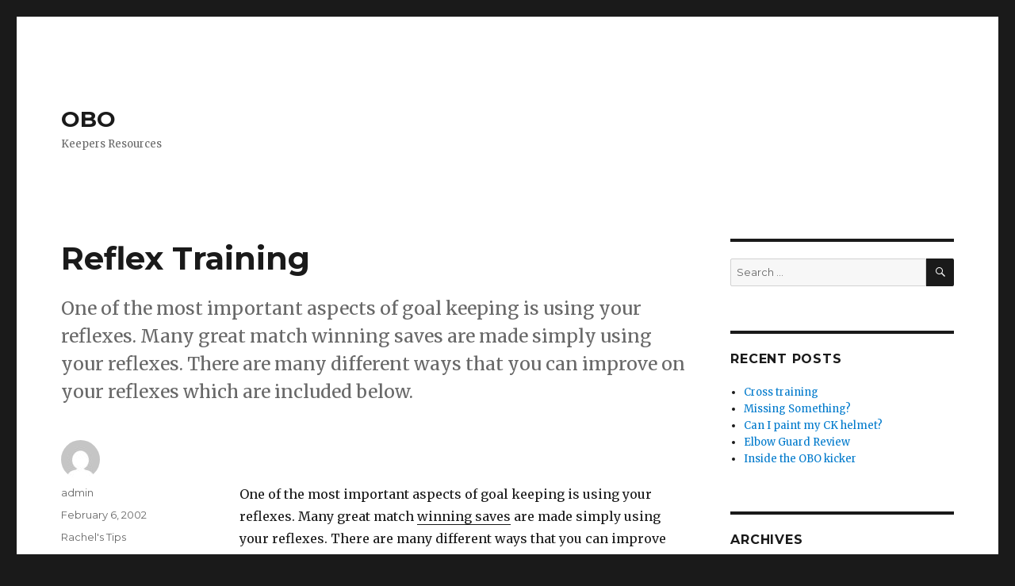

--- FILE ---
content_type: text/html; charset=UTF-8
request_url: https://blog.obo.co.nz/reflex-training/
body_size: 7490
content:
<!DOCTYPE html>
<html lang="en-US" class="no-js">
<head>
	<meta charset="UTF-8">
	<meta name="viewport" content="width=device-width, initial-scale=1">
	<link rel="profile" href="http://gmpg.org/xfn/11">
		<link rel="pingback" href="https://blog.obo.co.nz/xmlrpc.php">
		<script>(function(html){html.className = html.className.replace(/\bno-js\b/,'js')})(document.documentElement);</script>
<title>Reflex Training &#8211; OBO</title>
<meta name='robots' content='max-image-preview:large' />
<link rel='dns-prefetch' href='//fonts.googleapis.com' />
<link rel="alternate" type="application/rss+xml" title="OBO &raquo; Feed" href="https://blog.obo.co.nz/feed/" />
<link rel="alternate" type="application/rss+xml" title="OBO &raquo; Comments Feed" href="https://blog.obo.co.nz/comments/feed/" />
<link rel="alternate" type="application/rss+xml" title="OBO &raquo; Reflex Training Comments Feed" href="https://blog.obo.co.nz/reflex-training/feed/" />
<script type="text/javascript">
window._wpemojiSettings = {"baseUrl":"https:\/\/s.w.org\/images\/core\/emoji\/14.0.0\/72x72\/","ext":".png","svgUrl":"https:\/\/s.w.org\/images\/core\/emoji\/14.0.0\/svg\/","svgExt":".svg","source":{"concatemoji":"https:\/\/blog.obo.co.nz\/wp-includes\/js\/wp-emoji-release.min.js?ver=6.1.9"}};
/*! This file is auto-generated */
!function(e,a,t){var n,r,o,i=a.createElement("canvas"),p=i.getContext&&i.getContext("2d");function s(e,t){var a=String.fromCharCode,e=(p.clearRect(0,0,i.width,i.height),p.fillText(a.apply(this,e),0,0),i.toDataURL());return p.clearRect(0,0,i.width,i.height),p.fillText(a.apply(this,t),0,0),e===i.toDataURL()}function c(e){var t=a.createElement("script");t.src=e,t.defer=t.type="text/javascript",a.getElementsByTagName("head")[0].appendChild(t)}for(o=Array("flag","emoji"),t.supports={everything:!0,everythingExceptFlag:!0},r=0;r<o.length;r++)t.supports[o[r]]=function(e){if(p&&p.fillText)switch(p.textBaseline="top",p.font="600 32px Arial",e){case"flag":return s([127987,65039,8205,9895,65039],[127987,65039,8203,9895,65039])?!1:!s([55356,56826,55356,56819],[55356,56826,8203,55356,56819])&&!s([55356,57332,56128,56423,56128,56418,56128,56421,56128,56430,56128,56423,56128,56447],[55356,57332,8203,56128,56423,8203,56128,56418,8203,56128,56421,8203,56128,56430,8203,56128,56423,8203,56128,56447]);case"emoji":return!s([129777,127995,8205,129778,127999],[129777,127995,8203,129778,127999])}return!1}(o[r]),t.supports.everything=t.supports.everything&&t.supports[o[r]],"flag"!==o[r]&&(t.supports.everythingExceptFlag=t.supports.everythingExceptFlag&&t.supports[o[r]]);t.supports.everythingExceptFlag=t.supports.everythingExceptFlag&&!t.supports.flag,t.DOMReady=!1,t.readyCallback=function(){t.DOMReady=!0},t.supports.everything||(n=function(){t.readyCallback()},a.addEventListener?(a.addEventListener("DOMContentLoaded",n,!1),e.addEventListener("load",n,!1)):(e.attachEvent("onload",n),a.attachEvent("onreadystatechange",function(){"complete"===a.readyState&&t.readyCallback()})),(e=t.source||{}).concatemoji?c(e.concatemoji):e.wpemoji&&e.twemoji&&(c(e.twemoji),c(e.wpemoji)))}(window,document,window._wpemojiSettings);
</script>
<style type="text/css">
img.wp-smiley,
img.emoji {
	display: inline !important;
	border: none !important;
	box-shadow: none !important;
	height: 1em !important;
	width: 1em !important;
	margin: 0 0.07em !important;
	vertical-align: -0.1em !important;
	background: none !important;
	padding: 0 !important;
}
</style>
	<link rel='stylesheet' id='wp-block-library-css' href='https://blog.obo.co.nz/wp-includes/css/dist/block-library/style.min.css?ver=6.1.9' type='text/css' media='all' />
<link rel='stylesheet' id='classic-theme-styles-css' href='https://blog.obo.co.nz/wp-includes/css/classic-themes.min.css?ver=1' type='text/css' media='all' />
<style id='global-styles-inline-css' type='text/css'>
body{--wp--preset--color--black: #000000;--wp--preset--color--cyan-bluish-gray: #abb8c3;--wp--preset--color--white: #ffffff;--wp--preset--color--pale-pink: #f78da7;--wp--preset--color--vivid-red: #cf2e2e;--wp--preset--color--luminous-vivid-orange: #ff6900;--wp--preset--color--luminous-vivid-amber: #fcb900;--wp--preset--color--light-green-cyan: #7bdcb5;--wp--preset--color--vivid-green-cyan: #00d084;--wp--preset--color--pale-cyan-blue: #8ed1fc;--wp--preset--color--vivid-cyan-blue: #0693e3;--wp--preset--color--vivid-purple: #9b51e0;--wp--preset--gradient--vivid-cyan-blue-to-vivid-purple: linear-gradient(135deg,rgba(6,147,227,1) 0%,rgb(155,81,224) 100%);--wp--preset--gradient--light-green-cyan-to-vivid-green-cyan: linear-gradient(135deg,rgb(122,220,180) 0%,rgb(0,208,130) 100%);--wp--preset--gradient--luminous-vivid-amber-to-luminous-vivid-orange: linear-gradient(135deg,rgba(252,185,0,1) 0%,rgba(255,105,0,1) 100%);--wp--preset--gradient--luminous-vivid-orange-to-vivid-red: linear-gradient(135deg,rgba(255,105,0,1) 0%,rgb(207,46,46) 100%);--wp--preset--gradient--very-light-gray-to-cyan-bluish-gray: linear-gradient(135deg,rgb(238,238,238) 0%,rgb(169,184,195) 100%);--wp--preset--gradient--cool-to-warm-spectrum: linear-gradient(135deg,rgb(74,234,220) 0%,rgb(151,120,209) 20%,rgb(207,42,186) 40%,rgb(238,44,130) 60%,rgb(251,105,98) 80%,rgb(254,248,76) 100%);--wp--preset--gradient--blush-light-purple: linear-gradient(135deg,rgb(255,206,236) 0%,rgb(152,150,240) 100%);--wp--preset--gradient--blush-bordeaux: linear-gradient(135deg,rgb(254,205,165) 0%,rgb(254,45,45) 50%,rgb(107,0,62) 100%);--wp--preset--gradient--luminous-dusk: linear-gradient(135deg,rgb(255,203,112) 0%,rgb(199,81,192) 50%,rgb(65,88,208) 100%);--wp--preset--gradient--pale-ocean: linear-gradient(135deg,rgb(255,245,203) 0%,rgb(182,227,212) 50%,rgb(51,167,181) 100%);--wp--preset--gradient--electric-grass: linear-gradient(135deg,rgb(202,248,128) 0%,rgb(113,206,126) 100%);--wp--preset--gradient--midnight: linear-gradient(135deg,rgb(2,3,129) 0%,rgb(40,116,252) 100%);--wp--preset--duotone--dark-grayscale: url('#wp-duotone-dark-grayscale');--wp--preset--duotone--grayscale: url('#wp-duotone-grayscale');--wp--preset--duotone--purple-yellow: url('#wp-duotone-purple-yellow');--wp--preset--duotone--blue-red: url('#wp-duotone-blue-red');--wp--preset--duotone--midnight: url('#wp-duotone-midnight');--wp--preset--duotone--magenta-yellow: url('#wp-duotone-magenta-yellow');--wp--preset--duotone--purple-green: url('#wp-duotone-purple-green');--wp--preset--duotone--blue-orange: url('#wp-duotone-blue-orange');--wp--preset--font-size--small: 13px;--wp--preset--font-size--medium: 20px;--wp--preset--font-size--large: 36px;--wp--preset--font-size--x-large: 42px;--wp--preset--spacing--20: 0.44rem;--wp--preset--spacing--30: 0.67rem;--wp--preset--spacing--40: 1rem;--wp--preset--spacing--50: 1.5rem;--wp--preset--spacing--60: 2.25rem;--wp--preset--spacing--70: 3.38rem;--wp--preset--spacing--80: 5.06rem;}:where(.is-layout-flex){gap: 0.5em;}body .is-layout-flow > .alignleft{float: left;margin-inline-start: 0;margin-inline-end: 2em;}body .is-layout-flow > .alignright{float: right;margin-inline-start: 2em;margin-inline-end: 0;}body .is-layout-flow > .aligncenter{margin-left: auto !important;margin-right: auto !important;}body .is-layout-constrained > .alignleft{float: left;margin-inline-start: 0;margin-inline-end: 2em;}body .is-layout-constrained > .alignright{float: right;margin-inline-start: 2em;margin-inline-end: 0;}body .is-layout-constrained > .aligncenter{margin-left: auto !important;margin-right: auto !important;}body .is-layout-constrained > :where(:not(.alignleft):not(.alignright):not(.alignfull)){max-width: var(--wp--style--global--content-size);margin-left: auto !important;margin-right: auto !important;}body .is-layout-constrained > .alignwide{max-width: var(--wp--style--global--wide-size);}body .is-layout-flex{display: flex;}body .is-layout-flex{flex-wrap: wrap;align-items: center;}body .is-layout-flex > *{margin: 0;}:where(.wp-block-columns.is-layout-flex){gap: 2em;}.has-black-color{color: var(--wp--preset--color--black) !important;}.has-cyan-bluish-gray-color{color: var(--wp--preset--color--cyan-bluish-gray) !important;}.has-white-color{color: var(--wp--preset--color--white) !important;}.has-pale-pink-color{color: var(--wp--preset--color--pale-pink) !important;}.has-vivid-red-color{color: var(--wp--preset--color--vivid-red) !important;}.has-luminous-vivid-orange-color{color: var(--wp--preset--color--luminous-vivid-orange) !important;}.has-luminous-vivid-amber-color{color: var(--wp--preset--color--luminous-vivid-amber) !important;}.has-light-green-cyan-color{color: var(--wp--preset--color--light-green-cyan) !important;}.has-vivid-green-cyan-color{color: var(--wp--preset--color--vivid-green-cyan) !important;}.has-pale-cyan-blue-color{color: var(--wp--preset--color--pale-cyan-blue) !important;}.has-vivid-cyan-blue-color{color: var(--wp--preset--color--vivid-cyan-blue) !important;}.has-vivid-purple-color{color: var(--wp--preset--color--vivid-purple) !important;}.has-black-background-color{background-color: var(--wp--preset--color--black) !important;}.has-cyan-bluish-gray-background-color{background-color: var(--wp--preset--color--cyan-bluish-gray) !important;}.has-white-background-color{background-color: var(--wp--preset--color--white) !important;}.has-pale-pink-background-color{background-color: var(--wp--preset--color--pale-pink) !important;}.has-vivid-red-background-color{background-color: var(--wp--preset--color--vivid-red) !important;}.has-luminous-vivid-orange-background-color{background-color: var(--wp--preset--color--luminous-vivid-orange) !important;}.has-luminous-vivid-amber-background-color{background-color: var(--wp--preset--color--luminous-vivid-amber) !important;}.has-light-green-cyan-background-color{background-color: var(--wp--preset--color--light-green-cyan) !important;}.has-vivid-green-cyan-background-color{background-color: var(--wp--preset--color--vivid-green-cyan) !important;}.has-pale-cyan-blue-background-color{background-color: var(--wp--preset--color--pale-cyan-blue) !important;}.has-vivid-cyan-blue-background-color{background-color: var(--wp--preset--color--vivid-cyan-blue) !important;}.has-vivid-purple-background-color{background-color: var(--wp--preset--color--vivid-purple) !important;}.has-black-border-color{border-color: var(--wp--preset--color--black) !important;}.has-cyan-bluish-gray-border-color{border-color: var(--wp--preset--color--cyan-bluish-gray) !important;}.has-white-border-color{border-color: var(--wp--preset--color--white) !important;}.has-pale-pink-border-color{border-color: var(--wp--preset--color--pale-pink) !important;}.has-vivid-red-border-color{border-color: var(--wp--preset--color--vivid-red) !important;}.has-luminous-vivid-orange-border-color{border-color: var(--wp--preset--color--luminous-vivid-orange) !important;}.has-luminous-vivid-amber-border-color{border-color: var(--wp--preset--color--luminous-vivid-amber) !important;}.has-light-green-cyan-border-color{border-color: var(--wp--preset--color--light-green-cyan) !important;}.has-vivid-green-cyan-border-color{border-color: var(--wp--preset--color--vivid-green-cyan) !important;}.has-pale-cyan-blue-border-color{border-color: var(--wp--preset--color--pale-cyan-blue) !important;}.has-vivid-cyan-blue-border-color{border-color: var(--wp--preset--color--vivid-cyan-blue) !important;}.has-vivid-purple-border-color{border-color: var(--wp--preset--color--vivid-purple) !important;}.has-vivid-cyan-blue-to-vivid-purple-gradient-background{background: var(--wp--preset--gradient--vivid-cyan-blue-to-vivid-purple) !important;}.has-light-green-cyan-to-vivid-green-cyan-gradient-background{background: var(--wp--preset--gradient--light-green-cyan-to-vivid-green-cyan) !important;}.has-luminous-vivid-amber-to-luminous-vivid-orange-gradient-background{background: var(--wp--preset--gradient--luminous-vivid-amber-to-luminous-vivid-orange) !important;}.has-luminous-vivid-orange-to-vivid-red-gradient-background{background: var(--wp--preset--gradient--luminous-vivid-orange-to-vivid-red) !important;}.has-very-light-gray-to-cyan-bluish-gray-gradient-background{background: var(--wp--preset--gradient--very-light-gray-to-cyan-bluish-gray) !important;}.has-cool-to-warm-spectrum-gradient-background{background: var(--wp--preset--gradient--cool-to-warm-spectrum) !important;}.has-blush-light-purple-gradient-background{background: var(--wp--preset--gradient--blush-light-purple) !important;}.has-blush-bordeaux-gradient-background{background: var(--wp--preset--gradient--blush-bordeaux) !important;}.has-luminous-dusk-gradient-background{background: var(--wp--preset--gradient--luminous-dusk) !important;}.has-pale-ocean-gradient-background{background: var(--wp--preset--gradient--pale-ocean) !important;}.has-electric-grass-gradient-background{background: var(--wp--preset--gradient--electric-grass) !important;}.has-midnight-gradient-background{background: var(--wp--preset--gradient--midnight) !important;}.has-small-font-size{font-size: var(--wp--preset--font-size--small) !important;}.has-medium-font-size{font-size: var(--wp--preset--font-size--medium) !important;}.has-large-font-size{font-size: var(--wp--preset--font-size--large) !important;}.has-x-large-font-size{font-size: var(--wp--preset--font-size--x-large) !important;}
.wp-block-navigation a:where(:not(.wp-element-button)){color: inherit;}
:where(.wp-block-columns.is-layout-flex){gap: 2em;}
.wp-block-pullquote{font-size: 1.5em;line-height: 1.6;}
</style>
<link rel='stylesheet' id='twentysixteen-fonts-css' href='https://fonts.googleapis.com/css?family=Merriweather%3A400%2C700%2C900%2C400italic%2C700italic%2C900italic%7CMontserrat%3A400%2C700%7CInconsolata%3A400&#038;subset=latin%2Clatin-ext' type='text/css' media='all' />
<link rel='stylesheet' id='genericons-css' href='https://blog.obo.co.nz/wp-content/themes/twentysixteen/genericons/genericons.css?ver=3.4.1' type='text/css' media='all' />
<link rel='stylesheet' id='twentysixteen-style-css' href='https://blog.obo.co.nz/wp-content/themes/twentysixteen/style.css?ver=6.1.9' type='text/css' media='all' />
<!--[if lt IE 10]>
<link rel='stylesheet' id='twentysixteen-ie-css' href='https://blog.obo.co.nz/wp-content/themes/twentysixteen/css/ie.css?ver=20160816' type='text/css' media='all' />
<![endif]-->
<!--[if lt IE 9]>
<link rel='stylesheet' id='twentysixteen-ie8-css' href='https://blog.obo.co.nz/wp-content/themes/twentysixteen/css/ie8.css?ver=20160816' type='text/css' media='all' />
<![endif]-->
<!--[if lt IE 8]>
<link rel='stylesheet' id='twentysixteen-ie7-css' href='https://blog.obo.co.nz/wp-content/themes/twentysixteen/css/ie7.css?ver=20160816' type='text/css' media='all' />
<![endif]-->
<!--[if lt IE 9]>
<script type='text/javascript' src='https://blog.obo.co.nz/wp-content/themes/twentysixteen/js/html5.js?ver=3.7.3' id='twentysixteen-html5-js'></script>
<![endif]-->
<script type='text/javascript' src='https://blog.obo.co.nz/wp-includes/js/jquery/jquery.min.js?ver=3.6.1' id='jquery-core-js'></script>
<script type='text/javascript' src='https://blog.obo.co.nz/wp-includes/js/jquery/jquery-migrate.min.js?ver=3.3.2' id='jquery-migrate-js'></script>
<link rel="https://api.w.org/" href="https://blog.obo.co.nz/wp-json/" /><link rel="alternate" type="application/json" href="https://blog.obo.co.nz/wp-json/wp/v2/posts/892" /><link rel="EditURI" type="application/rsd+xml" title="RSD" href="https://blog.obo.co.nz/xmlrpc.php?rsd" />
<link rel="wlwmanifest" type="application/wlwmanifest+xml" href="https://blog.obo.co.nz/wp-includes/wlwmanifest.xml" />
<meta name="generator" content="WordPress 6.1.9" />
<link rel="canonical" href="https://blog.obo.co.nz/reflex-training/" />
<link rel='shortlink' href='https://blog.obo.co.nz/?p=892' />
<link rel="alternate" type="application/json+oembed" href="https://blog.obo.co.nz/wp-json/oembed/1.0/embed?url=https%3A%2F%2Fblog.obo.co.nz%2Freflex-training%2F" />
<link rel="alternate" type="text/xml+oembed" href="https://blog.obo.co.nz/wp-json/oembed/1.0/embed?url=https%3A%2F%2Fblog.obo.co.nz%2Freflex-training%2F&#038;format=xml" />
</head>

<body class="post-template-default single single-post postid-892 single-format-standard group-blog">
<div id="page" class="site">
	<div class="site-inner">
		<a class="skip-link screen-reader-text" href="#content">Skip to content</a>

		<header id="masthead" class="site-header" role="banner">
			<div class="site-header-main">
				<div class="site-branding">
					
											<p class="site-title"><a href="https://blog.obo.co.nz/" rel="home">OBO</a></p>
											<p class="site-description">Keepers Resources</p>
									</div><!-- .site-branding -->

							</div><!-- .site-header-main -->

					</header><!-- .site-header -->

		<div id="content" class="site-content">

<div id="primary" class="content-area">
	<main id="main" class="site-main" role="main">
		
<article id="post-892" class="post-892 post type-post status-publish format-standard hentry category-rachels-tips">
	<header class="entry-header">
		<h1 class="entry-title">Reflex Training</h1>	</header><!-- .entry-header -->

				<div class="entry-summary">
				<p>One of the most important aspects of goal keeping is using your reflexes. Many great match winning saves are made simply using your reflexes. There are many different ways that you can improve on your reflexes which are included below.</p>
			</div><!-- .entry-summary -->
		
	
	<div class="entry-content">
		<p>&nbsp;</p>
<p>One of the most important aspects of goal keeping is using your reflexes. Many great match <a style="text-decoration: none; color: inherit !important;" title="">winning saves</a> are made simply using your reflexes. There are many different ways that you can improve on your reflexes which are included below.</p>
<p><b>Tennis Balls</b><br />
Tennis balls are a great way to get quicker reflexes. If you get someone to hit a bucket of balls at you with little time in-between each ball this will make your reaction time shorter. Tennis balls serve two purposes: firstly, if hit with a tennis racquet they fly faster than most hit balls; and secondly, if you get hit they don&#8217;t hurt as much. (You may like to note that you can also do this with only your upper-body protection on.)</p>
<p>&nbsp;</p>
<p><b>Hockey Balls</b><br />
Lining up hockey balls and having them fired rapidly at you can work just as good as anything else. If you have sets of 10-12 balls this is usually enough to get the repetition that is required for improvement. Start with the balls around the 10 yard mark (flicking them) then gradually move them closer to the player.</p>
<p>&nbsp;</p>
<p><b>Turn and Save</b><br />
Start with your back to the ball (hitter) when he/she says &#8220;turn&#8221;, turn around and save the ball. They are to hit/push/flick/throw the ball as they say turn. Make sure that you turn different ways to get a balance of movement.</p>
<p>&nbsp;</p>
<p><b>Hitting to Boards</b><br />
If you can get some big wooden boards all you have to do is get someone to hit the ball to the board on an angle, making sure that the ball goes towards the net ensuring the keeper has to make a save. By doing this you are changing the angle that the ball is travelling thus once again improving your reaction time.</p>
<p>&nbsp;</p>
<p><b>Golf Balls</b><br />
Although I haven&#8217;t done much of this you can use a golf ball by throwing it up against a wall and trying to catch it. This can be done by directly throwing the ball to the wall or doing a bounce throw. (Make sure there aren&#8217;t any windows that you can break!)</p>
<p>&nbsp;</p>
<p><b>On Angles</b><br />
Don&#8217;t forget to vary what you are doing with your reflex work. Many saves that need to be made during a game are on angles so don&#8217;t forget to vary the angle that you are making the save on.</p>
<p>&nbsp;</p>
<p><b>High and Low</b><br />
When the balls are hit or flicked at you, remember to make sure that you are being made to save a variety of balls including high, low, wide and straight at you.</p>
<p>It is important to remember that you can be as creative as you like with all of your training. If you think it through and it is safe then give it a go and see if it works for you.</p>
<p>&nbsp;</p>
<p><em>Please note that OBO together with Rachel Durdin hold copyright over any material appearing on tips pages. We welcome the printing and distribution of these tips, provided that they are not sold, or used for financial gain. This paragraph must appear on all printed or distributed copies.</em></p>
	</div><!-- .entry-content -->

	<footer class="entry-footer">
		<span class="byline"><span class="author vcard"><img alt='' src='https://secure.gravatar.com/avatar/c48900fb0cf516da0231d7232f7cf370?s=49&#038;d=mm&#038;r=g' srcset='https://secure.gravatar.com/avatar/c48900fb0cf516da0231d7232f7cf370?s=98&#038;d=mm&#038;r=g 2x' class='avatar avatar-49 photo' height='49' width='49' loading='lazy' decoding='async'/><span class="screen-reader-text">Author </span> <a class="url fn n" href="https://blog.obo.co.nz/author/admin/">admin</a></span></span><span class="posted-on"><span class="screen-reader-text">Posted on </span><a href="https://blog.obo.co.nz/reflex-training/" rel="bookmark"><time class="entry-date published" datetime="2002-02-06T03:12:19+13:00">February 6, 2002</time><time class="updated" datetime="2025-05-13T17:46:29+13:00">May 13, 2025</time></a></span><span class="cat-links"><span class="screen-reader-text">Categories </span><a href="https://blog.obo.co.nz/category/other/playing-tips/rachels-tips/" rel="category tag">Rachel's Tips</a></span>			</footer><!-- .entry-footer -->
</article><!-- #post-## -->

<div id="comments" class="comments-area">

	
	
		<div id="respond" class="comment-respond">
		<h2 id="reply-title" class="comment-reply-title">Leave a Reply <small><a rel="nofollow" id="cancel-comment-reply-link" href="/reflex-training/#respond" style="display:none;">Cancel reply</a></small></h2><p class="must-log-in">You must be <a href="https://blog.obo.co.nz/wp-login.php?redirect_to=https%3A%2F%2Fblog.obo.co.nz%2Freflex-training%2F">logged in</a> to post a comment.</p>	</div><!-- #respond -->
	
</div><!-- .comments-area -->

	<nav class="navigation post-navigation" aria-label="Posts">
		<h2 class="screen-reader-text">Post navigation</h2>
		<div class="nav-links"><div class="nav-previous"><a href="https://blog.obo.co.nz/aerial-saves/" rel="prev"><span class="meta-nav" aria-hidden="true">Previous</span> <span class="screen-reader-text">Previous post:</span> <span class="post-title">Aerial Saves</span></a></div><div class="nav-next"><a href="https://blog.obo.co.nz/what-makes-a-good-keeper/" rel="next"><span class="meta-nav" aria-hidden="true">Next</span> <span class="screen-reader-text">Next post:</span> <span class="post-title">What Makes a Good Keeper?</span></a></div></div>
	</nav>
	</main><!-- .site-main -->

	
</div><!-- .content-area -->


	<aside id="secondary" class="sidebar widget-area" role="complementary">
		<section id="search-2" class="widget widget_search">
<form role="search" method="get" class="search-form" action="https://blog.obo.co.nz/">
	<label>
		<span class="screen-reader-text">Search for:</span>
		<input type="search" class="search-field" placeholder="Search &hellip;" value="" name="s" />
	</label>
	<button type="submit" class="search-submit"><span class="screen-reader-text">Search</span></button>
</form>
</section>
		<section id="recent-posts-2" class="widget widget_recent_entries">
		<h2 class="widget-title">Recent Posts</h2>
		<ul>
											<li>
					<a href="https://blog.obo.co.nz/cross-training/">Cross training</a>
									</li>
											<li>
					<a href="https://blog.obo.co.nz/missing-something/">Missing Something?</a>
									</li>
											<li>
					<a href="https://blog.obo.co.nz/can-i-paint-my-ck-helmet/">Can I paint my CK helmet?</a>
									</li>
											<li>
					<a href="https://blog.obo.co.nz/elbow-guard-review/">Elbow Guard Review</a>
									</li>
											<li>
					<a href="https://blog.obo.co.nz/inside-the-obo-kicker/">Inside the OBO kicker</a>
									</li>
					</ul>

		</section><section id="archives-2" class="widget widget_archive"><h2 class="widget-title">Archives</h2>
			<ul>
					<li><a href='https://blog.obo.co.nz/2014/08/'>August 2014</a></li>
	<li><a href='https://blog.obo.co.nz/2014/05/'>May 2014</a></li>
	<li><a href='https://blog.obo.co.nz/2014/03/'>March 2014</a></li>
	<li><a href='https://blog.obo.co.nz/2014/02/'>February 2014</a></li>
	<li><a href='https://blog.obo.co.nz/2014/01/'>January 2014</a></li>
	<li><a href='https://blog.obo.co.nz/2013/12/'>December 2013</a></li>
	<li><a href='https://blog.obo.co.nz/2013/11/'>November 2013</a></li>
	<li><a href='https://blog.obo.co.nz/2013/10/'>October 2013</a></li>
	<li><a href='https://blog.obo.co.nz/2013/05/'>May 2013</a></li>
	<li><a href='https://blog.obo.co.nz/2013/04/'>April 2013</a></li>
	<li><a href='https://blog.obo.co.nz/2013/03/'>March 2013</a></li>
	<li><a href='https://blog.obo.co.nz/2013/02/'>February 2013</a></li>
	<li><a href='https://blog.obo.co.nz/2013/01/'>January 2013</a></li>
	<li><a href='https://blog.obo.co.nz/2012/12/'>December 2012</a></li>
	<li><a href='https://blog.obo.co.nz/2012/11/'>November 2012</a></li>
	<li><a href='https://blog.obo.co.nz/2012/10/'>October 2012</a></li>
	<li><a href='https://blog.obo.co.nz/2012/09/'>September 2012</a></li>
	<li><a href='https://blog.obo.co.nz/2012/08/'>August 2012</a></li>
	<li><a href='https://blog.obo.co.nz/2012/07/'>July 2012</a></li>
	<li><a href='https://blog.obo.co.nz/2012/06/'>June 2012</a></li>
	<li><a href='https://blog.obo.co.nz/2012/04/'>April 2012</a></li>
	<li><a href='https://blog.obo.co.nz/2012/03/'>March 2012</a></li>
	<li><a href='https://blog.obo.co.nz/2012/02/'>February 2012</a></li>
	<li><a href='https://blog.obo.co.nz/2012/01/'>January 2012</a></li>
	<li><a href='https://blog.obo.co.nz/2011/12/'>December 2011</a></li>
	<li><a href='https://blog.obo.co.nz/2011/11/'>November 2011</a></li>
	<li><a href='https://blog.obo.co.nz/2011/10/'>October 2011</a></li>
	<li><a href='https://blog.obo.co.nz/2011/09/'>September 2011</a></li>
	<li><a href='https://blog.obo.co.nz/2011/08/'>August 2011</a></li>
	<li><a href='https://blog.obo.co.nz/2011/07/'>July 2011</a></li>
	<li><a href='https://blog.obo.co.nz/2011/06/'>June 2011</a></li>
	<li><a href='https://blog.obo.co.nz/2011/05/'>May 2011</a></li>
	<li><a href='https://blog.obo.co.nz/2011/04/'>April 2011</a></li>
	<li><a href='https://blog.obo.co.nz/2011/03/'>March 2011</a></li>
	<li><a href='https://blog.obo.co.nz/2011/02/'>February 2011</a></li>
	<li><a href='https://blog.obo.co.nz/2011/01/'>January 2011</a></li>
	<li><a href='https://blog.obo.co.nz/2010/11/'>November 2010</a></li>
	<li><a href='https://blog.obo.co.nz/2010/10/'>October 2010</a></li>
	<li><a href='https://blog.obo.co.nz/2010/09/'>September 2010</a></li>
	<li><a href='https://blog.obo.co.nz/2010/08/'>August 2010</a></li>
	<li><a href='https://blog.obo.co.nz/2010/07/'>July 2010</a></li>
	<li><a href='https://blog.obo.co.nz/2010/06/'>June 2010</a></li>
	<li><a href='https://blog.obo.co.nz/2010/05/'>May 2010</a></li>
	<li><a href='https://blog.obo.co.nz/2010/04/'>April 2010</a></li>
	<li><a href='https://blog.obo.co.nz/2010/03/'>March 2010</a></li>
	<li><a href='https://blog.obo.co.nz/2010/02/'>February 2010</a></li>
	<li><a href='https://blog.obo.co.nz/2010/01/'>January 2010</a></li>
	<li><a href='https://blog.obo.co.nz/2009/12/'>December 2009</a></li>
	<li><a href='https://blog.obo.co.nz/2009/11/'>November 2009</a></li>
	<li><a href='https://blog.obo.co.nz/2009/10/'>October 2009</a></li>
	<li><a href='https://blog.obo.co.nz/2009/09/'>September 2009</a></li>
	<li><a href='https://blog.obo.co.nz/2009/08/'>August 2009</a></li>
	<li><a href='https://blog.obo.co.nz/2009/07/'>July 2009</a></li>
	<li><a href='https://blog.obo.co.nz/2009/06/'>June 2009</a></li>
	<li><a href='https://blog.obo.co.nz/2009/05/'>May 2009</a></li>
	<li><a href='https://blog.obo.co.nz/2009/04/'>April 2009</a></li>
	<li><a href='https://blog.obo.co.nz/2009/03/'>March 2009</a></li>
	<li><a href='https://blog.obo.co.nz/2009/02/'>February 2009</a></li>
	<li><a href='https://blog.obo.co.nz/2009/01/'>January 2009</a></li>
	<li><a href='https://blog.obo.co.nz/2008/09/'>September 2008</a></li>
	<li><a href='https://blog.obo.co.nz/2008/05/'>May 2008</a></li>
	<li><a href='https://blog.obo.co.nz/2008/02/'>February 2008</a></li>
	<li><a href='https://blog.obo.co.nz/2007/09/'>September 2007</a></li>
	<li><a href='https://blog.obo.co.nz/2007/05/'>May 2007</a></li>
	<li><a href='https://blog.obo.co.nz/2006/11/'>November 2006</a></li>
	<li><a href='https://blog.obo.co.nz/2006/10/'>October 2006</a></li>
	<li><a href='https://blog.obo.co.nz/2005/12/'>December 2005</a></li>
	<li><a href='https://blog.obo.co.nz/2005/06/'>June 2005</a></li>
	<li><a href='https://blog.obo.co.nz/2005/01/'>January 2005</a></li>
	<li><a href='https://blog.obo.co.nz/2004/09/'>September 2004</a></li>
	<li><a href='https://blog.obo.co.nz/2004/06/'>June 2004</a></li>
	<li><a href='https://blog.obo.co.nz/2004/01/'>January 2004</a></li>
	<li><a href='https://blog.obo.co.nz/2003/10/'>October 2003</a></li>
	<li><a href='https://blog.obo.co.nz/2003/07/'>July 2003</a></li>
	<li><a href='https://blog.obo.co.nz/2003/06/'>June 2003</a></li>
	<li><a href='https://blog.obo.co.nz/2003/04/'>April 2003</a></li>
	<li><a href='https://blog.obo.co.nz/2003/02/'>February 2003</a></li>
	<li><a href='https://blog.obo.co.nz/2003/01/'>January 2003</a></li>
	<li><a href='https://blog.obo.co.nz/2002/09/'>September 2002</a></li>
	<li><a href='https://blog.obo.co.nz/2002/04/'>April 2002</a></li>
	<li><a href='https://blog.obo.co.nz/2002/02/'>February 2002</a></li>
	<li><a href='https://blog.obo.co.nz/2001/10/'>October 2001</a></li>
	<li><a href='https://blog.obo.co.nz/2001/04/'>April 2001</a></li>
	<li><a href='https://blog.obo.co.nz/2000/11/'>November 2000</a></li>
	<li><a href='https://blog.obo.co.nz/2000/09/'>September 2000</a></li>
	<li><a href='https://blog.obo.co.nz/2000/05/'>May 2000</a></li>
	<li><a href='https://blog.obo.co.nz/2000/03/'>March 2000</a></li>
	<li><a href='https://blog.obo.co.nz/2000/01/'>January 2000</a></li>
	<li><a href='https://blog.obo.co.nz/1999/10/'>October 1999</a></li>
	<li><a href='https://blog.obo.co.nz/1999/07/'>July 1999</a></li>
	<li><a href='https://blog.obo.co.nz/1999/05/'>May 1999</a></li>
	<li><a href='https://blog.obo.co.nz/1999/03/'>March 1999</a></li>
			</ul>

			</section><section id="categories-2" class="widget widget_categories"><h2 class="widget-title">Categories</h2>
			<ul>
					<li class="cat-item cat-item-586"><a href="https://blog.obo.co.nz/category/welcome/">*Welcome*</a>
</li>
	<li class="cat-item cat-item-135"><a href="https://blog.obo.co.nz/category/other/playing-tips/dans-tips/advanced-skills/">Advanced Skills</a>
</li>
	<li class="cat-item cat-item-13"><a href="https://blog.obo.co.nz/category/kit-buying-guide/product-reviews/cloud/">CLOUD</a>
</li>
	<li class="cat-item cat-item-109"><a href="https://blog.obo.co.nz/category/other/playing-tips/dans-tips/">Dan&#039;s Tips</a>
</li>
	<li class="cat-item cat-item-138"><a href="https://blog.obo.co.nz/category/other/playing-tips/dans-tips/developing-your-game/">Developing Your Game</a>
</li>
	<li class="cat-item cat-item-86"><a href="https://blog.obo.co.nz/category/other/training_coaching/drills/">Drills</a>
</li>
	<li class="cat-item cat-item-144"><a href="https://blog.obo.co.nz/category/kit-buying-guide/equipment-tips/">Equipment and Product Tips</a>
</li>
	<li class="cat-item cat-item-160"><a href="https://blog.obo.co.nz/category/kit-buying-guide/gloves/">Gloves</a>
</li>
	<li class="cat-item cat-item-158"><a href="https://blog.obo.co.nz/category/kit-buying-guide/head-gear/">Head Gear</a>
</li>
	<li class="cat-item cat-item-183"><a href="https://blog.obo.co.nz/category/national-player-posts/">HERO&#039;S</a>
</li>
	<li class="cat-item cat-item-94"><a href="https://blog.obo.co.nz/category/other/playing-tips/jons-tips/">Jon&#039;s Tips</a>
</li>
	<li class="cat-item cat-item-164"><a href="https://blog.obo.co.nz/category/kit-buying-guide/kickers/">Kickers</a>
</li>
	<li class="cat-item cat-item-163"><a href="https://blog.obo.co.nz/category/kit-buying-guide/legguards/">Legguards</a>
</li>
	<li class="cat-item cat-item-162"><a href="https://blog.obo.co.nz/category/kit-buying-guide/lower-body/">Lower Body</a>
</li>
	<li class="cat-item cat-item-145"><a href="https://blog.obo.co.nz/category/kit-buying-guide/product-reviews/obo-product-reviews/">OBO</a>
</li>
	<li class="cat-item cat-item-23"><a href="https://blog.obo.co.nz/category/other/playing-tips/obo-online-expert/">OBO Online Expert</a>
</li>
	<li class="cat-item cat-item-139"><a href="https://blog.obo.co.nz/category/other/playing-tips/dans-tips/off-pitch-work/">Off Pitch Work</a>
</li>
	<li class="cat-item cat-item-19"><a href="https://blog.obo.co.nz/category/kit-buying-guide/product-reviews/obo-product-reviews/ogo/">OGO</a>
</li>
	<li class="cat-item cat-item-232"><a href="https://blog.obo.co.nz/category/national-player-posts/particularly-amazing-people/">Particularly Amazing People</a>
</li>
	<li class="cat-item cat-item-56"><a href="https://blog.obo.co.nz/category/other/">PERFORMANCE</a>
</li>
	<li class="cat-item cat-item-7"><a href="https://blog.obo.co.nz/category/other/playing-tips/">Playing Tips</a>
</li>
	<li class="cat-item cat-item-146"><a href="https://blog.obo.co.nz/category/kit-buying-guide/">PRODUCT</a>
</li>
	<li class="cat-item cat-item-208"><a href="https://blog.obo.co.nz/category/kit-buying-guide/product-ideas/">Product Ideas</a>
</li>
	<li class="cat-item cat-item-6"><a href="https://blog.obo.co.nz/category/kit-buying-guide/product-reviews/">Product Reviews</a>
</li>
	<li class="cat-item cat-item-55"><a href="https://blog.obo.co.nz/category/other/playing-tips/rachels-tips/">Rachel&#039;s Tips</a>
</li>
	<li class="cat-item cat-item-12"><a href="https://blog.obo.co.nz/category/kit-buying-guide/product-reviews/obo-product-reviews/robo/">ROBO</a>
</li>
	<li class="cat-item cat-item-136"><a href="https://blog.obo.co.nz/category/other/playing-tips/dans-tips/save-making/">Save Making</a>
</li>
	<li class="cat-item cat-item-137"><a href="https://blog.obo.co.nz/category/other/playing-tips/dans-tips/set-plays/">Set plays</a>
</li>
	<li class="cat-item cat-item-134"><a href="https://blog.obo.co.nz/category/other/playing-tips/dans-tips/the-basics/">The Basics</a>
</li>
	<li class="cat-item cat-item-140"><a href="https://blog.obo.co.nz/category/other/playing-tips/dans-tips/the-mental-game/">The Mental Game</a>
</li>
	<li class="cat-item cat-item-587"><a href="https://blog.obo.co.nz/category/o-lab/">The O Lab</a>
</li>
	<li class="cat-item cat-item-8"><a href="https://blog.obo.co.nz/category/other/training_coaching/">Training And Coaching</a>
</li>
	<li class="cat-item cat-item-159"><a href="https://blog.obo.co.nz/category/kit-buying-guide/upper-body/">Upper Body</a>
</li>
	<li class="cat-item cat-item-14"><a href="https://blog.obo.co.nz/category/kit-buying-guide/product-reviews/obo-product-reviews/yahoo/">YAHOO</a>
</li>
			</ul>

			</section><section id="meta-2" class="widget widget_meta"><h2 class="widget-title">Meta</h2>
		<ul>
						<li><a href="https://blog.obo.co.nz/wp-login.php">Log in</a></li>
			<li><a href="https://blog.obo.co.nz/feed/">Entries feed</a></li>
			<li><a href="https://blog.obo.co.nz/comments/feed/">Comments feed</a></li>

			<li><a href="https://wordpress.org/">WordPress.org</a></li>
		</ul>

		</section>	</aside><!-- .sidebar .widget-area -->

		</div><!-- .site-content -->

		<footer id="colophon" class="site-footer" role="contentinfo">
			
			
			<div class="site-info">
								<span class="site-title"><a href="https://blog.obo.co.nz/" rel="home">OBO</a></span>
				<a href="https://wordpress.org/">Proudly powered by WordPress</a>
			</div><!-- .site-info -->
		</footer><!-- .site-footer -->
	</div><!-- .site-inner -->
</div><!-- .site -->

<script type='text/javascript' src='https://blog.obo.co.nz/wp-content/themes/twentysixteen/js/skip-link-focus-fix.js?ver=20160816' id='twentysixteen-skip-link-focus-fix-js'></script>
<script type='text/javascript' src='https://blog.obo.co.nz/wp-includes/js/comment-reply.min.js?ver=6.1.9' id='comment-reply-js'></script>
<script type='text/javascript' id='twentysixteen-script-js-extra'>
/* <![CDATA[ */
var screenReaderText = {"expand":"expand child menu","collapse":"collapse child menu"};
/* ]]> */
</script>
<script type='text/javascript' src='https://blog.obo.co.nz/wp-content/themes/twentysixteen/js/functions.js?ver=20160816' id='twentysixteen-script-js'></script>
</body>
</html>
